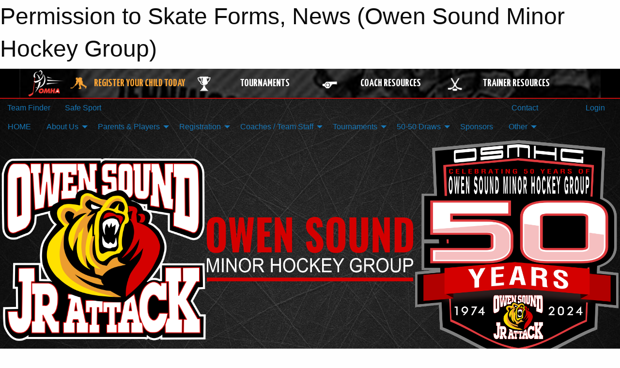

--- FILE ---
content_type: text/html; charset=utf-8
request_url: https://owensoundminorhockey.com/Articles/10076/Permission_to_Skate_Forms/
body_size: 13335
content:


<!DOCTYPE html>

<html class="no-js" lang="en">
<head><meta charset="utf-8" /><meta http-equiv="x-ua-compatible" content="ie=edge" /><meta name="viewport" content="width=device-width, initial-scale=1.0" /><link rel="preconnect" href="https://cdnjs.cloudflare.com" /><link rel="dns-prefetch" href="https://cdnjs.cloudflare.com" /><link rel="preconnect" href="https://fonts.gstatic.com" /><link rel="dns-prefetch" href="https://fonts.gstatic.com" /><title>
	News > Permission to Skate Forms (Owen Sound Minor Hockey Group)
</title><link rel="stylesheet" href="https://fonts.googleapis.com/css2?family=Oswald&amp;family=Roboto&amp;family=Passion+One:wght@700&amp;display=swap" />

    <!-- Compressed CSS -->
    <link rel="stylesheet" href="https://cdnjs.cloudflare.com/ajax/libs/foundation/6.7.5/css/foundation.min.css" /><link rel="stylesheet" href="https://cdnjs.cloudflare.com/ajax/libs/motion-ui/2.0.3/motion-ui.css" />

    <!--load all styles -->
    
  <meta name="keywords" content="Minor,Hockey,Ice,Attack,Owen,Sound,OMHA,OWHA,House,League,Travel,Rep,Novice,Atom,PeeWee,Bantam,Midget,Juvenile" /><meta name="description" content="This is the official home for Owen Sound Minor Hockey." />
    <meta property="og:title" content="Permission to Skate Forms" />
    <meta property="og:type" content="article" />
    <meta property="og:site_name" content="owensoundminorhockey.com" />
    <meta property="og:image" content="https://owensoundminorhockey.com/public/images/common/2012-JrAttack-Small.jpg" />
    <meta property="og:image:width" content="300" />
    <meta property="og:image:height" content="300" />
    <meta property="og:description" content="Owen Sound Minor Hockey will be following a new process to issue permission to skate forms for AAA tryouts. 

In order to request a PTS form, please follow the link below for detailed ..." />
    <meta property="og:url" content="https://owensoundminorhockey.com/Articles/10076/Permission_to_Skate_Forms/" />




<link rel="stylesheet" href="/assets/responsive/css/networks/omha.min.css">
<link href='//fonts.googleapis.com/css?family=Yanone+Kaffeesatz:700|Open+Sans:800italic' rel='stylesheet' type='text/css'>

<style type="text/css" media="print">
    #omha_banner {
        display: none;
    }
</style>

<style type="text/css">
 body { --D-color-rgb-primary: 17,17,17; --D-color-rgb-secondary: 196,3,0; --D-color-rgb-link: 17,17,17; --D-color-rgb-link-hover: 196,3,0; --D-color-rgb-content-link: 17,17,17; --D-color-rgb-content-link-hover: 196,3,0 }  body { --D-fonts-main: 'Roboto', sans-serif }  body { --D-fonts-headings: 'Oswald', sans-serif }  body { --D-fonts-bold: 'Passion One', cursive }  body { --D-wrapper-max-width: 1200px }  .sitecontainer { background-color: rgba(196,3,0,0.9) }  .sitecontainer { background-attachment: fixed; background-image: url('/domains/owensoundminorhockey.com/bg_page_new.jpg'); background-position: center top; background-repeat: no-repeat; background-size: cover }  .sitecontainer main .wrapper { background-color: rgba(255,255,255,1); }  .bottom-drawer .content { background-color: rgba(255,255,255,1); } @media screen and (max-width: 39.9375em) { #wid7 .row-masthead { background-color: rgba(0,0,0,1.0) } } .cMain_ctl17-row-masthead .row-masthead { --color-rgb-site-text: 0,0,0; --color-rgb-site-bg: 255,255,255; --opacity-bg-site-text: ; }
</style>
<link href="/Domains/owensoundminorhockey.com/favicon.ico" rel="shortcut icon" /><link href="/assets/responsive/css/public.min.css?v=2025.07.27" type="text/css" rel="stylesheet" media="screen" /><link href="/Utils/Styles.aspx?Mode=Responsive&amp;Version=2025.09.26.12.15.44" type="text/css" rel="stylesheet" media="screen" /><script>var clicky_site_ids = clicky_site_ids || []; clicky_site_ids.push(66358363); var clicky_custom = {};</script>
<script async src="//static.getclicky.com/js"></script>
<script async src="//static.getclicky.com/inc/javascript/video/youtube.js"></script>
</head>
<body>
    
    
  <h1 class="hidden">Permission to Skate Forms, News (Owen Sound Minor Hockey Group)</h1>

    <form method="post" action="/Articles/10076/Permission_to_Skate_Forms/" id="frmMain">
<div class="aspNetHidden">
<input type="hidden" name="tlrk_ssm_TSSM" id="tlrk_ssm_TSSM" value="" />
<input type="hidden" name="tlrk_sm_TSM" id="tlrk_sm_TSM" value="" />
<input type="hidden" name="__EVENTTARGET" id="__EVENTTARGET" value="" />
<input type="hidden" name="__EVENTARGUMENT" id="__EVENTARGUMENT" value="" />
<input type="hidden" name="__VIEWSTATE" id="__VIEWSTATE" value="Kl0GOI9k1TzVBAxh7cGdAfSNDyA2PuKRUvOCC/irmzHb30zxEhl+NJmo/jY3GqaSX2jgZKEGTyXKsc90efeoV09ssr7/Krb1m3/bgqNRYy88qeY/ekf+Qivw4/ucpupoR9KCEMQWaOPRIiRxKp9xkCxGFeDkyJyDqyEpvnJVVpUoWD6hf/dAofUVNdnwXl7z9kZPWWI7RtOECxehej0Cf8/YMCYqEc4ABpHkQ/eyYPAlO6JSc8cKcqV1aE32hMXi3VBA5wqN4nIKRTqe+QdbQPec1DGjd6IyIAhkfcyOIy0LOmyCK1Lw5vRNxoL04AisXPJIQLUx6LjZUOKHYxbwhxHeJbWiePzk/+/rSaZoKm3wP/YOm8eWiEyOzOeFXLJe/SUFQuP25UyAF+gAzNWV1zAc3Zp1UyjnJ59Ob+keCo5mBUsKnXl0nc1tIZG9uk2++ID6EoGmK+mJZ4qOD+badhDEs4wERqZ9k2KVjl0wihcvZG87lyIWMil5OtsE6xD67TBjteSeMGJbmD8sSdqcNuf8qmua8nXCz93lT7smhgco+QpMBwiwduhrhw1hGQlw" />
</div>

<script type="text/javascript">
//<![CDATA[
var theForm = document.forms['frmMain'];
if (!theForm) {
    theForm = document.frmMain;
}
function __doPostBack(eventTarget, eventArgument) {
    if (!theForm.onsubmit || (theForm.onsubmit() != false)) {
        theForm.__EVENTTARGET.value = eventTarget;
        theForm.__EVENTARGUMENT.value = eventArgument;
        theForm.submit();
    }
}
//]]>
</script>


<script src="/WebResource.axd?d=pynGkmcFUV13He1Qd6_TZHe7muXyi7iASkL529Chz_jLMEnA_LdKBlW8VNzI4QoMQhfgpe-wS7XMSDq1e0ZU9g2&amp;t=638901397900000000" type="text/javascript"></script>


<script src="https://ajax.aspnetcdn.com/ajax/4.5.2/1/MicrosoftAjax.js" type="text/javascript"></script>
<script src="https://ajax.aspnetcdn.com/ajax/4.5.2/1/MicrosoftAjaxWebForms.js" type="text/javascript"></script>
<script src="/assets/core/js/web/web.min.js?v=2025.07.27" type="text/javascript"></script>
<script src="https://d2i2wahzwrm1n5.cloudfront.net/ajaxz/2025.2.609/Common/Core.js" type="text/javascript"></script>
<script src="https://d2i2wahzwrm1n5.cloudfront.net/ajaxz/2025.2.609/Ajax/Ajax.js" type="text/javascript"></script>
<div class="aspNetHidden">

	<input type="hidden" name="__VIEWSTATEGENERATOR" id="__VIEWSTATEGENERATOR" value="CA0B0334" />
	<input type="hidden" name="__EVENTVALIDATION" id="__EVENTVALIDATION" value="W3NwBBZ7s1zrOrnQhWUnwebelY8rWFvFCJOrejroIFWxkE3SvpUQKVm1sILBAmYkrfDBnqddgiVd/EAkuosWhoR76wR1WrPydtuAHIk/GUkRwwVHRUTFi8AJQGtWOJbQ" />
</div>
        <script type="text/javascript">
//<![CDATA[
Sys.WebForms.PageRequestManager._initialize('ctl00$tlrk_sm', 'frmMain', ['tctl00$tlrk_ramSU','tlrk_ramSU'], [], [], 90, 'ctl00');
//]]>
</script>

        <!-- 2025.2.609.462 --><div id="tlrk_ramSU">
	<span id="tlrk_ram" style="display:none;"></span>
</div>
        




<div id="omha_banner" style="position:relative; z-index: 1000;">
    <div class="grid-container">
        <div class="grid-x align-middle">
            <div class="cell shrink">
                <a href="http://www.omha.net/" target="_blank" title="Link to OMHA Website" rel="noopener">
                    <img src="//mbswcdn.com/img/omha/network_omha_logo.png" class="omha-logo" alt="OMHA Logo" />
                </a>
            </div>
            <div class="cell auto text-center hide-for-large">
                <button class="dropdown button hollow secondary" style="margin: 0;" type="button" data-open="omha_network_modal">OMHA Digital Network</button>
            </div>
            <div class="cell auto show-for-large">
                <div class="grid-x align-middle align-justify omha-links">
                    <div class="cell auto omha-hover omha-link text-center"><a class="" href="/Register/" target="" rel="noopener" title="Register Your Child Today"><div class="grid-x align-middle"><div class="cell shrink icon"><img src="https://omhaoffice.com/public/images/common/pages/NetworkBanner/hockey_player_yellow.png" alt="Icon for Register Your Child Today" /></div><div class="cell auto text-center"><span style="color: #F9A435;">Register Your Child Today</span></div></div></a></div><div class="cell auto omha-hover omha-link text-center"><a class="" href="https://www.omha.net/findatournament?utm_source=OMHA_Network&utm_medium=rss&utm_campaign=Tournaments" target="_blank" rel="noopener" title="Tournaments"><div class="grid-x align-middle"><div class="cell shrink icon"><img src="https://omhaoffice.com/public/images/common/pages/NetworkBanner/network_tournaments.png" alt="Icon for Tournaments" /></div><div class="cell auto text-center">Tournaments</div></div></a></div><div class="cell auto omha-hover omha-link text-center"><a class="" href="https://www.omha.net/coach?utm_source=OMHA_Network&utm_medium=rss&utm_campaign=Coaches" target="_blank" rel="noopener" title="Coach Resources"><div class="grid-x align-middle"><div class="cell shrink icon"><img src="https://omhaoffice.com/public/images/common/pages/NetworkBanner/network_coach_resources.png" alt="Icon for Coach Resources" /></div><div class="cell auto text-center">Coach Resources</div></div></a></div><div class="cell auto omha-hover omha-link text-center"><a class="" href="https://www.omha.net/trainer?utm_source=OMHA_Network&utm_medium=rss&utm_campaign=Trainers" target="_blank" rel="noopener" title="Trainer Resources"><div class="grid-x align-middle"><div class="cell shrink icon"><img src="https://omhaoffice.com/public/images/common/pages/NetworkBanner/network_clinics.png" alt="Icon for Trainer Resources" /></div><div class="cell auto text-center">Trainer Resources</div></div></a></div>
                </div>
            </div>
            <div class="cell shrink">
                <div class="grid-x small-up-4 large-up-2 text-center social-icons">
                    <div class="cell shrink"><a href="https://www.facebook.com/OntarioMinorHockey" target="_blank" rel="noopener"><i class="fab fa-facebook-square" title="OMHA Facebook Page"></i></a></div>
                    <div class="cell shrink"><a href="https://x.com/HometownHockey" target="_blank" rel="noopener"><i class="fab fa-square-x-twitter" title="OMHA X Account"></i></a></div>
                    <div class="cell shrink"><a href="https://www.youtube.com/user/OntarioMinorHockey" target="_blank" rel="noopener"><i class="fab fa-youtube-square" title="OMHA YouTube Channel"></i></a></div>
                    <div class="cell shrink"><a href="https://instagram.com/ontariominorhockey" target="_blank" rel="noopener"><i class="fab fa-instagram-square" title="OMHA Instagram Page"></i></a></div>
                </div>
            </div>
        </div>
    </div>
    <div class="large reveal" id="omha_network_modal" data-reveal data-v-offset="0">
        <h3 class="h3">
            <img src="//mbswcdn.com/img/omha/network_omha_logo.png" class="omha-logo" alt="OMHA Logo" />
            OMHA Digital Network
        </h3>
        <div class="stacked-for-small button-group hollow secondary expanded"><a class=" button modal-link" href="/Register/" target="" rel="noopener" title="Register Your Child Today"><img src="https://omhaoffice.com/public/images/common/pages/NetworkBanner/hockey_player_yellow.png" alt="Icon for Register Your Child Today" /><span style="color: #F9A435;">Register Your Child Today</span></a><a class=" button modal-link" href="https://www.omha.net/findatournament?utm_source=OMHA_Network&utm_medium=rss&utm_campaign=Tournaments" target="_blank" rel="noopener" title="Tournaments"><img src="https://omhaoffice.com/public/images/common/pages/NetworkBanner/network_tournaments.png" alt="Icon for Tournaments" />Tournaments</a><a class=" button modal-link" href="https://www.omha.net/coach?utm_source=OMHA_Network&utm_medium=rss&utm_campaign=Coaches" target="_blank" rel="noopener" title="Coach Resources"><img src="https://omhaoffice.com/public/images/common/pages/NetworkBanner/network_coach_resources.png" alt="Icon for Coach Resources" />Coach Resources</a><a class=" button modal-link" href="https://www.omha.net/trainer?utm_source=OMHA_Network&utm_medium=rss&utm_campaign=Trainers" target="_blank" rel="noopener" title="Trainer Resources"><img src="https://omhaoffice.com/public/images/common/pages/NetworkBanner/network_clinics.png" alt="Icon for Trainer Resources" />Trainer Resources</a></div>
        <button class="close-button" data-close aria-label="Close modal" type="button">
            <span aria-hidden="true">&times;</span>
        </button>
    </div>
</div>





        
  <div class="sitecontainer"><div id="row4" class="row-outer  not-editable"><div class="row-inner"><div id="wid5"><div class="outer-top-bar"><div class="wrapper row-top-bar"><div class="grid-x grid-padding-x align-middle"><div class="cell shrink show-for-small-only"><div class="cell small-6" data-responsive-toggle="top_bar_links" data-hide-for="medium"><button title="Toggle Top Bar Links" class="menu-icon" type="button" data-toggle></button></div></div><div class="cell shrink"><a href="/Seasons/Current/">Team Finder</a></div><div class="cell shrink"><a href="/SafeSport/">Safe Sport</a></div><div class="cell shrink"><div class="grid-x grid-margin-x"><div class="cell auto"><a href="https://www.facebook.com/pages/Owen-Sound-Minor-Hockey-Group/109668546601" target="_blank" rel="noopener"><i class="fab fa-facebook" title="Facebook"></i></a></div><div class="cell auto"><a href="https://x.com/OSJrAttack" target="_blank" rel="noopener"><i class="fab fa-x-twitter" title="Twitter"></i></a></div><div class="cell auto"><a href="https://www.instagram.com/osjrattack/" target="_blank" rel="noopener"><i class="fab fa-instagram" title="Instagram"></i></a></div></div></div><div class="cell auto show-for-medium"><ul class="menu align-right"><li><a href="/Contact/"><i class="fas fa-address-book" title="Contacts"></i>&nbsp;Contact</a></li><li><a href="/Search/"><i class="fas fa-search" title="Search"></i><span class="hide-for-medium">&nbsp;Search</span></a></li></ul></div><div class="cell auto medium-shrink text-right"><ul class="dropdown menu align-right" data-dropdown-menu><li><a href="/Account/Login/?ReturnUrl=%2fArticles%2f10076%2fPermission_to_Skate_Forms%2f" rel="nofollow"><i class="fas fa-sign-in-alt"></i>&nbsp;Login</a></li></ul></div></div><div id="top_bar_links" class="hide-for-medium" style="display:none;"><ul class="vertical menu"><li><a href="/Contact/"><i class="fas fa-address-book" title="Contacts"></i>&nbsp;Contact</a></li><li><a href="/Search/"><i class="fas fa-search" title="Search"></i><span class="hide-for-medium">&nbsp;Search</span></a></li></ul></div></div></div>
</div></div></div><header id="header" class="hide-for-print"><div id="row10" class="row-outer  not-editable"><div class="row-inner wrapper"><div id="wid11">
</div></div></div><div id="row6" class="row-outer  not-editable"><div class="row-inner wrapper"><div id="wid8">
        <div class="cMain_ctl14-row-menu row-menu org-menu">
            
            <div class="grid-x align-middle">
                
                <nav class="cell auto">
                    <div class="title-bar" data-responsive-toggle="cMain_ctl14_menu" data-hide-for="large">
                        <div class="title-bar-left">
                            
                            <ul class="horizontal menu">
                                
                                <li><a href="/">HOME</a></li>
                                
                                <li><a href="/Seasons/Current/">Team Finder</a></li>
                                
                            </ul>
                            
                        </div>
                        <div class="title-bar-right">
                            <div class="title-bar-title" data-toggle="cMain_ctl14_menu">Organization Menu&nbsp;<i class="fas fa-bars"></i></div>
                        </div>
                    </div>
                    <ul id="cMain_ctl14_menu" style="display: none;" class="vertical large-horizontal menu " data-responsive-menu="drilldown large-dropdown" data-back-button='<li class="js-drilldown-back"><a class="sh-menu-back"></a></li>'>
                        <li class="hover-nonfunction"><a href="/">HOME</a></li><li class="hover-nonfunction"><a>About Us</a><ul class="menu vertical nested"><li class="hover-nonfunction"><a>Our Program</a><ul class="menu vertical nested"><li class="hover-nonfunction"><a href="/Pages/13569/PROGRAMMING/">PROGRAMMING</a></li><li class="hover-nonfunction"><a href="/Pages/13682/CUB_ACADEMY_DEVELOPMENT/">CUB ACADEMY DEVELOPMENT</a></li><li class="hover-nonfunction"><a href="/Pages/13283/2025-26_W_O_A_A_Rep_FAQ_s/">2025-26 W.O.A.A Rep FAQ&#39;s</a></li></ul></li><li class="hover-nonfunction"><a href="/Staff/1021/">Executive &amp; Staff</a></li><li class="hover-nonfunction"><a href="/Contact/1022/">Contact Information</a></li><li class="hover-nonfunction"><a href="/Coaches/2376/">Coaches Contact Information</a></li><li class="hover-nonfunction"><a href="/Libraries/9663/Policies_Procedures/">Policies &amp; Procedures</a></li><li class="hover-nonfunction"><a href="/Pages/13577/EXECUTIVE_MEETING_MINUTES/">EXECUTIVE MEETING MINUTES</a></li><li class="hover-nonfunction"><a href="/Pages/9826/Website_Request/">Website Request</a></li></ul></li><li class="hover-nonfunction"><a>Parents &amp; Players</a><ul class="menu vertical nested"><li class="hover-nonfunction"><a href="/Pages/10503/Rowan_s_LAW/">Rowan&#39;s LAW</a></li><li class="hover-nonfunction"><a href="/Pages/10899/AGE_REFERENCE_CHART/">AGE REFERENCE CHART</a></li><li class="hover-nonfunction"><a href="http://www.omha.net/page/show/885511-code-of-conduct" target="_blank" rel="noopener"><i class="fa fa-external-link-alt"></i>OMHA Code of Conduct</a></li><li class="hover-nonfunction"><a href="/Forms/2590/Incident_Resolution_Form/"><i class="fab fa-wpforms"></i>Incident Resolution Form</a></li><li class="hover-nonfunction"><a href="/Pages/9207/Midget_Scholarship_Application/">Midget Scholarship Application</a></li><li class="hover-nonfunction"><a href="/Pages/12086/Award_Winners/">Award Winners</a></li><li class="hover-nonfunction"><a href="/Pages/9127/Weather_Conditions/">Weather Conditions</a></li></ul></li><li class="hover-nonfunction"><a>Registration</a><ul class="menu vertical nested"><li class="hover-nonfunction"><a href="/Pages/13574/PLAYER_REGISTRATION_-_START_HERE_/">PLAYER REGISTRATION - START HERE!</a></li><li class="hover-nonfunction"><a href="/Pages/13621/U21_HOUSE_LEAGUE_REGISTRATION/">U21 HOUSE LEAGUE REGISTRATION</a></li><li class="hover-nonfunction"><a href="/Pages/13575/REGISTRATION_GUIDE/">REGISTRATION GUIDE</a></li><li class="hover-nonfunction"><a href="/Pages/10899/Age_Reference_Chart/">AGE REFERENCE CHART</a></li><li class="hover-nonfunction"><a href="/Pages/6435/Financial_Assistance/">Financial Assistance</a></li><li class="hover-nonfunction"><a href="/Pages/13569/PROGRAMMING/">OUR PROGRAM</a></li><li class="hover-nonfunction"><a href="/Pages/12112/Learn_to_Play/">Learn to Play</a></li><li class="hover-nonfunction"><a href="/Pages/5374/EQUIPMENT_LIST/">EQUIPMENT LIST</a></li><li class="hover-nonfunction"><a href="/Pages/6294/RESPECT_IN_SPORT/">RESPECT IN SPORT</a></li><li class="hover-nonfunction"><a href="/Pages/13617/KEEPERS_CREASE_REGISTRATION/">KEEPERS CREASE REGISTRATION</a></li></ul></li><li class="hover-nonfunction"><a>Coaches / Team Staff</a><ul class="menu vertical nested"><li class="hover-nonfunction"><a href="/Pages/12866/Volunteer_Checklist/">Volunteer Checklist</a></li><li class="hover-nonfunction"><a href="https://gamesheet.app/associations" target="_blank" rel="noopener"><i class="fa fa-external-link-alt"></i>Gamesheet Dashboard</a></li><li class="hover-nonfunction"><a href="/Coaches/2376/">Current Coaches</a></li><li class="hover-nonfunction"><a>Team Staff</a><ul class="menu vertical nested"><li class="hover-nonfunction"><a>Coach</a><ul class="menu vertical nested"><li class="hover-nonfunction"><a href="/Pages/13614/Eligibility/">Eligibility</a></li><li class="hover-nonfunction"><a href="/Public/Documents/Coaches/OSMHG_LL_COACH_EXPECTATIONS.pdf" target="_blank" rel="noopener"><i class="fa fa-file-pdf"></i>Coach - Forms and Docs</a></li><li class="hover-nonfunction"><a href="/Pages/13570/COACH_RESPONSIBILITIES/">COACH RESPONSIBILITIES</a></li><li class="hover-nonfunction"><a href="/Pages/10030/Coach_Certification_Info/">Coach Certification Info</a></li><li class="hover-nonfunction"><a href="/Pages/2327/Coach_Learning_Development/">Coach Learning/Development</a></li></ul></li><li class="hover-nonfunction"><a>Manager</a><ul class="menu vertical nested"><li class="hover-nonfunction"><a href="/Pages/13614/Eligibility/">Eligibility</a></li><li class="hover-nonfunction"><a href="/Libraries/8217/Managers/">Manager Forms and Docs</a></li><li class="hover-nonfunction"><a href="/Forms/8896/Jr_Attack_Logo_Usage_Request_Form/"><i class="fab fa-wpforms"></i>ATTACK LOGO USAGE REQUEST FORM</a></li><li class="hover-nonfunction"><a href="/Forms/2565/Team_Fundraising_Event_Request_Form/"><i class="fab fa-wpforms"></i>Fundraising Event Request</a></li><li class="hover-nonfunction"><a href="/Forms/2496/Owen_Sound_Minor_Hockey_Local_League_Travel_Permit/"><i class="fab fa-wpforms"></i>Local League Travel Permit</a></li><li class="hover-nonfunction"><a href="/Forms/4640/Owen_Sound_Minor_Hockey_Rep_Exhibition_Travel_Permit/"><i class="fab fa-wpforms"></i>Rep Team Exhibition Travel Permit Request</a></li><li class="hover-nonfunction"><a href="/Forms/3831/Owen_Sound_Minor_Hockey_Rep_Tournament_Travel_Permit/"><i class="fab fa-wpforms"></i>Rep Tournament Travel Permit Request</a></li></ul></li><li class="hover-nonfunction"><a>Trainer</a><ul class="menu vertical nested"><li class="hover-nonfunction"><a href="/Pages/13614/Eligibility/">Eligibility</a></li><li class="hover-nonfunction"><a href="/Libraries/8216/Trainers/">Trainer Forms and Docs</a></li><li class="hover-nonfunction"><a href="/Pages/13675/TRAINER_RESOURCES/">TRAINER RESOURCES</a></li><li class="hover-nonfunction"><a href="/Libraries/8249/Concusions/">Concussion</a></li></ul></li><li class="hover-nonfunction"><a href="/Forms/7270/2025-26_Team_Tournament_Advance_Request/"><i class="fab fa-wpforms"></i>Tournament Advance Application</a></li><li class="hover-nonfunction"><a href="/Forms/5336/Game_Reporting/"><i class="fab fa-wpforms"></i>Media Game Reporting</a></li><li class="hover-nonfunction"><a href="/Forms/2762/Expense_Reimbursement_Form/"><i class="fab fa-wpforms"></i>Expense Reimbursemnt</a></li></ul></li></ul></li><li class="hover-nonfunction"><a>Tournaments</a><ul class="menu vertical nested"><li class="hover-nonfunction"><a href="/Pages/5376/2025_2026_Tournaments/">2025/ 2026 Tournaments</a></li><li class="hover-nonfunction"><a href="/Pages/4430/Hotels/">Hotels</a></li></ul></li><li class="hover-nonfunction"><a>50-50 Draws</a><ul class="menu vertical nested"><li class="hover-nonfunction"><a href="/Pages/13658/2025-26_Draw_Results/">2025-26 Draw Results</a></li></ul></li><li class="hover-nonfunction"><a href="/Sponsors/">Sponsors</a></li><li class="hover-nonfunction"><a>Other</a><ul class="menu vertical nested"><li class="hover-nonfunction"><a href="/Pages/13726/Payment_Request_Reimbursement/">Payment Request / Reimbursement</a></li><li class="hover-nonfunction"><a>Ice&amp;Refs</a><ul class="menu vertical nested"><li class="hover-nonfunction"><a href="/Pages/9163/2022-23_Referee_Rates/">2022-23 Referee Rates</a></li><li class="hover-nonfunction"><a href="https://owensoundminorhockey.com/Reports/Assignable">Referee Assignable Games Export</a></li><li class="hover-nonfunction"><a href="https://owensoundminorhockey.com/Reports/VenueStaff">Rink Staff report</a></li><li class="hover-nonfunction"><a href="/Availabilities/5517/">Unused Ice Slots</a></li></ul></li><li class="hover-nonfunction"><a>Special Programs</a><ul class="menu vertical nested"><li class="hover-nonfunction"><a>First Shift</a><ul class="menu vertical nested"><li class="hover-nonfunction"><a href="/Pages/9731/First_Shift/">First Shift</a></li><li class="hover-nonfunction"><a href="/Pages/9732/2018-19_First_Shift/">2018-19 First Shift</a></li><li class="hover-nonfunction"><a href="/Pages/9210/2017-18_First_Shift/">2017-18 First Shift</a></li></ul></li><li class="hover-nonfunction"><a>&quot;Ice Magic&quot;</a><ul class="menu vertical nested"><li class="hover-nonfunction"><a href="/Pages/3614/The_Ice_Magic_Program/">&quot;Ice Magic&quot;</a></li><li class="hover-nonfunction"><a href="/Pages/3614/Ice_Magic_History/">Ice Magic History</a></li><li class="hover-nonfunction"><a href="/Galleries/3647/2011-IceMagic-Western/"><i class="fa fa-images"></i>2011-IceMagic - West</a></li><li class="hover-nonfunction"><a href="/Galleries/2862/Holiday_Ice_Magic/"><i class="fa fa-images"></i>Holiday Ice Magic</a></li><li class="hover-nonfunction"><a href="/Galleries/2772/2010_Ice_Magic/"><i class="fa fa-images"></i>2010 Pictures</a></li><li class="hover-nonfunction"><a href="http://www.sickshot.ca" target="_blank" rel="noopener"><i class="fa fa-external-link-alt"></i>Sick Shot Tournament</a></li><li class="hover-nonfunction"><a href="/Galleries/3757/2011_Santa_Claus_Parade/"><i class="fa fa-images"></i>2011 Santa Claus Parade</a></li><li class="hover-nonfunction"><a href="/Galleries/4938/2012_13_Ice_Magic/"><i class="fa fa-images"></i>2012/13 Ice Magic</a></li></ul></li></ul></li></ul></li>
                    </ul>
                </nav>
            </div>
            
        </div>
        </div><div id="wid7"><div class="cMain_ctl17-row-masthead row-masthead"><div class="grid-x align-middle text-center"><div class="cell small-4"><a href="/"><img class="contained-image" src="/domains/owensoundminorhockey.com/FINAL_JRATTACK_LOGO_-REDRAW_sm.png" alt="Main Logo" /></a></div><div class="cell small-4"><img class="contained-image" src="/domains/owensoundminorhockey.com/bg_header_new5.png" alt="Banner Image" /></div><div class="cell small-4"><img class="contained-image secondary" src="/domains/owensoundminorhockey.com/OFFICIAL-JRATTACK_50th_BADGE_FINAL.png" alt="Secondary Logo" /></div></div></div>
</div><div id="wid9"></div></div></div><div id="row12" class="row-outer  not-editable"><div class="row-inner wrapper"><div id="wid13">
<div class="cMain_ctl25-row-breadcrumb row-breadcrumb">
    <div class="grid-x"><div class="cell auto"><nav aria-label="You are here:" role="navigation"><ul class="breadcrumbs"><li><a href="/" title="Main Home Page">Home</a></li><li><a href="/Articles/" title="List of News">News</a></li><li>Permission to Skate Forms</li></ul></nav></div><div class="cell shrink"><ul class="breadcrumbs"><li><a href="/Sitemap/" title="Go to the sitemap page for this website"><i class="fas fa-sitemap"></i><span class="show-for-large">&nbsp;Sitemap</span></a></li></ul></div></div>
</div>
</div></div></div></header><main id="main"><div class="wrapper"><div id="row17" class="row-outer"><div class="row-inner"><div id="wid18"></div></div></div><div id="row21" class="row-outer"><div class="row-inner"><div id="wid22"></div></div></div><div id="row1" class="row-outer"><div class="row-inner"><div class="grid-x grid-padding-x"><div id="row1col2" class="cell small-12 medium-12 large-12 "><div id="wid3">
<div class="cMain_ctl44-outer widget">
    <div class="grid-x grid-padding-x"><div class="cell large-8"><div class="heading-4-wrapper"><div class="heading-4"><span class="pre"></span><span class="text">News Article</span><span class="suf"></span></div></div><div class="article-full content-block"><div class="article-image" style="background-image: url('/public/images/common/2012-JrAttack-Small.jpg')"><div><img src="/public/images/common/2012-JrAttack-Small.jpg" alt="News Article Image" /></div></div><div class="article-contents"><div class="article-context">Mar 27, 2019 | Rick Papke | 2494 views</div><div class="article-title">Permission to Skate Forms</div><div class="social-sharing button-group"><a class="button bg-twitter" href="https://twitter.com/share?text=Permission+to+Skate+Forms&amp;url=https://owensoundminorhockey.com/Articles/10076/Permission_to_Skate_Forms/" target="_blank" aria-label="Share story on Twitter"><i class="fab fa-x-twitter"></i></a><a class="button bg-facebook" href="https://www.facebook.com/sharer.php?u=https://owensoundminorhockey.com/Articles/10076/Permission_to_Skate_Forms/&amp;p[title]=Permission+to+Skate+Forms" target="_blank" aria-label="Share story on Facebook"><i class="fab fa-facebook"></i></a><a class="button bg-email" href="/cdn-cgi/l/email-protection#16297479726f2b7e626266652c39397961737865796378727b7f7879647e79757d736f3875797b395764627f757a7365392726262120394673647b7f65657f797849627949457d776273495079647b6539" target="_blank" aria-label="Email story"><i class="fa fa-envelope"></i></a><a class="button bg-pinterest" href="https://pinterest.com/pin/create/button/?url=https://owensoundminorhockey.com/Articles/10076/Permission_to_Skate_Forms/&amp;media=https://owensoundminorhockey.com/public/images/common/2012-JrAttack-Small.jpg&amp;description=Permission+to+Skate+Forms" target="_blank" aria-label="Pin story on Pinterest"><i class="fab fa-pinterest"></i></a><a class="button bg-linkedin" href="https://www.linkedin.com/sharing/share-offsite/?url=https://owensoundminorhockey.com/Articles/10076/Permission_to_Skate_Forms/" target="_blank" aria-label="Share story on LinkedIn"><i class="fab fa-linkedin"></i></a></div><div class="article-details">Owen Sound Minor Hockey will be following a new process to issue permission to skate forms for AAA tryouts.&nbsp; <br />
<br />
In order to request a PTS form, please follow the link below for detailed instructions<br />
[<a href="https://owensoundminorhockey.com/Pages/10077/Permission_to_Skate_Requests/" target="_blank"><em><span style="text-decoration: underline; color: #0070c0;">AAA Permission to Skate</span></em></a>]<br /><br /></div></div></div><div class="spacer2x"></div></div><div class="cell large-4"><div class="heading-4-wrapper"><div class="heading-4"><span class="pre"></span><span class="text">Other News</span><span class="suf"></span></div></div><div class="carousel-row-wrapper"><div class="grid-x small-up-1 medium-up-2 large-up-1 carousel-row news always-show grid-list"><div class="carousel-item cell"><div class="content" style="background-image: url('/public/images/common/articles/2025-26 ARTICLES/HOLIDAY_GOALIE_CAMP.png');"><div class="outer"><div class="inner grid-y" style="background-image: url('/public/images/common/articles/2025-26 ARTICLES/HOLIDAY_GOALIE_CAMP.png');"><div class="cell auto"><div class="submitted-date">Dec 19, 2025</div></div><div class="cell shrink overlay"><div class="synopsis"><div class="title font-heading"><a href="/Articles/13808/Holiday_Goalie_Development_Camp_-_Open_Registation/" title="read more of this item" rel="nofollow">Holiday Goalie Development Camp - Open Registation</a></div></div></div></div></div></div></div><div class="carousel-item cell"><div class="content" style="background-image: url('/public/images/common/pages/TOURNAMENTS/2025_JAMBOREE.png');"><div class="outer"><div class="inner grid-y" style="background-image: url('/public/images/common/pages/TOURNAMENTS/2025_JAMBOREE.png');"><div class="cell auto"><div class="submitted-date">Dec 12, 2025</div></div><div class="cell shrink overlay"><div class="synopsis"><div class="title font-heading"><a href="/Articles/13807/Welcome_to_the_2025_Owen_Sound_Jr_Attack_Jamboree_/" title="read more of this item" rel="nofollow">Welcome to the 2025 Owen Sound Jr. Attack Jamboree!</a></div></div></div></div></div></div></div><div class="carousel-item cell"><div class="content" style="background-image: url('/public/images/common/pages/TOURNAMENTS/2025_JAMBOREE.png');"><div class="outer"><div class="inner grid-y" style="background-image: url('/public/images/common/pages/TOURNAMENTS/2025_JAMBOREE.png');"><div class="cell auto"><div class="submitted-date">Nov 26, 2025</div></div><div class="cell shrink overlay"><div class="synopsis"><div class="title font-heading"><a href="/Articles/13730/Get_Excited_–_The_2025_Owen_Sound_Jr_Attack_Jamboree_is_Almost_Here_/" title="read more of this item" rel="nofollow">Get Excited – The 2025 Owen Sound Jr. Attack Jamboree is Almost Here!</a></div></div></div></div></div></div></div><div class="carousel-item cell"><div class="content" style="background-image: url('/public/images/common/pages/WEBPAGE_IMAGES/CUB_ACADEMY_FINAL.png');"><div class="outer"><div class="inner grid-y" style="background-image: url('/public/images/common/pages/WEBPAGE_IMAGES/CUB_ACADEMY_FINAL.png');"><div class="cell auto"><div class="submitted-date">Oct 19, 2025</div></div><div class="cell shrink overlay"><div class="synopsis"><div class="title font-heading"><a href="/Articles/13685/Cub_Academy_Registration_Now_Open_/" title="read more of this item" rel="nofollow">Cub Academy Registration Now Open!</a></div></div></div></div></div></div></div><div class="carousel-item cell"><div class="content" style="background-image: url('/public/images/common/articles/2024-25 ARTICLE IMAGES/my_first_1.png');"><div class="outer"><div class="inner grid-y" style="background-image: url('/public/images/common/articles/2024-25 ARTICLE IMAGES/my_first_1.png');"><div class="cell auto"><div class="submitted-date">Oct 06, 2025</div></div><div class="cell shrink overlay"><div class="synopsis"><div class="title font-heading"><a href="/Articles/13672/U4_U5_“My_First_Jersey_Day”_–_Celebrating_Our_Youngest_Players/" title="read more of this item" rel="nofollow">U4/U5 “My First Jersey Day” – Celebrating Our Youngest Players</a></div></div></div></div></div></div></div></div></div></div></div><div class="spacer2x"></div><div class="heading-4-wrapper"><div class="heading-4"><span class="pre"></span><span class="text">Sponsors</span><span class="suf"></span></div></div><div class="grid-x linked-logos small-up-2 medium-up-3 large-up-4">
<div class="cell linked-logo hover-function text-center"><div class="relativebox"><div class="hover-overlay grid-y align-middle"><div class="cell link"><a class="button themed inverse" href="https://nicolinsurance.com/?utm_source=sponsors&utm_medium=web&utm_campaign=article-page" target="_blank" rel="noopener">Visit Website</a></div><div class="cell info"><a class="button themed inverse" data-open="ap-sponsorssponsor-12306-about-reveal"><i class="fa fa-info-circle fa-lg"></i> More Info</a></div></div><div class="content hover-function-links" style="background-image: url('/public/images/common/sponsors/NicolInsurance.jpeg');"><div class="outer"><div class="inner grid-y"><div class="cell auto"><img src="/public/images/common/sponsors/NicolInsurance.jpeg" alt="Nicol Insurance" /></div><div class="cell shrink overlay"><div class="name">Nicol Insurance</div></div></div></div></div></div></div><div class="reveal" id="ap-sponsorssponsor-12306-about-reveal" data-reveal><h5>Nicol Insurance</h5>Since 1950 we have been helping clients to identify their insurance needs and provide them with the best value in personal and commercial insurance.
At Nicol Insurance we believe in protecting what matters to you most — your family, your home, your business; your lifestyle. We are a professional organization dedicated to providing insurance solutions at competitive pricing. Our firm is registered as a licensed insurance broker with the Registered Insurance Brokers of Ontario (RIBO). We act in the capacity of intermediary between the consumer (the buyer of insurance) and the insurer (insurance company accepting the risk), and as a result, earn commissions and/or fees payable by the insurer for providing this service.<button class="close-button" data-close aria-label="Close modal" type="button"><span aria-hidden="true">&times;</span></button></div><div class="cell linked-logo hover-function text-center"><div class="relativebox"><div class="hover-overlay grid-y align-middle"><div class="cell link"><a class="button themed inverse" href="https://vandolderskb.com/?utm_source=sponsors&utm_medium=web&utm_campaign=article-page" target="_blank" rel="noopener">Visit Website</a></div><div class="cell info"><a class="button themed inverse" data-open="ap-sponsorssponsor-13307-about-reveal"><i class="fa fa-info-circle fa-lg"></i> More Info</a></div></div><div class="content hover-function-links" style="background-image: url('/public/images/common/sponsors/Vandolders_Kitchen_and_Bath_logo_tagline-RGB_HR.png');"><div class="outer"><div class="inner grid-y"><div class="cell auto"><img src="/public/images/common/sponsors/Vandolders_Kitchen_and_Bath_logo_tagline-RGB_HR.png" alt="Van Dolder’s Kitchen and Bath" /></div><div class="cell shrink overlay"><div class="name">Van Dolder’s Kitchen and Bath</div></div></div></div></div></div></div><div class="reveal" id="ap-sponsorssponsor-13307-about-reveal" data-reveal><h5>Van Dolder’s Kitchen and Bath</h5>Your perfect kitchen and bathroom are possible!
For over 50 years, Van Dolder’s Kitchen and Bath has been designing and creating beautiful kitchens and bathrooms for clients in Grey & Bruce Counties.  From our humble roots as a small showroom of kitchen and bathroom vanity displays in an Annan garage to today’s 5,000 sq. ft Owen Sound showroom, it’s been an exciting journey.<button class="close-button" data-close aria-label="Close modal" type="button"><span aria-hidden="true">&times;</span></button></div><div class="cell linked-logo hover-function text-center"><div class="relativebox"><div class="hover-overlay grid-y align-middle"><div class="cell link"><a class="button themed inverse" href="http://www.owensoundsubaru.com?utm_source=sponsors&utm_medium=web&utm_campaign=article-page" target="_blank" rel="noopener">Visit Website</a></div><div class="cell info"><a class="button themed inverse" data-open="ap-sponsorssponsor-1438-about-reveal"><i class="fa fa-info-circle fa-lg"></i> More Info</a></div></div><div class="content hover-function-links" style="background-image: url('/public/images/common/sponsors/Subaru.JPG');"><div class="outer"><div class="inner grid-y"><div class="cell auto"><img src="/public/images/common/sponsors/Subaru.JPG" alt="Owen Sound Subaru" /></div><div class="cell shrink overlay"><div class="name">Owen Sound Subaru</div></div></div></div></div></div></div><div class="reveal" id="ap-sponsorssponsor-1438-about-reveal" data-reveal><h5>Owen Sound Subaru</h5>Doug Cameron opened Owen Sound Subaru on November 1st, 1995. Doug was very impressed with the quality, capability, and reliability of Subaru vehicles and knew that they would be a perfect fit for the lifestyles of customers in the Grey Bruce areas. It took only three years for Doug to make the first expansion of his franchise and Subaru was moved into a new building in 1998. As the business continued to grow a third move was made in 2013 to the current home of Owen Sound Subaru.

Owen Sound Subaru has an excellent selection of new Subaru models in stock to suit all your driving needs. We also carry a great selection of pre-owned vehicles, including Subaru models and a mixture of other makes. Our service department is well stocked with genuine Subaru parts and accessories and our factory tr<button class="close-button" data-close aria-label="Close modal" type="button"><span aria-hidden="true">&times;</span></button></div><div class="cell linked-logo hover-function text-center"><div class="relativebox"><div class="hover-overlay grid-y align-middle"><div class="cell link"><a class="button themed inverse" href="https://www.canadiantire.ca/en/store-details/on/owen-sound-on-77.html?utm_source=sponsors&utm_medium=web&utm_campaign=article-page" target="_blank" rel="noopener">Visit Website</a></div><div class="cell info"><a class="button themed inverse" data-open="ap-sponsorssponsor-12705-about-reveal"><i class="fa fa-info-circle fa-lg"></i> More Info</a></div></div><div class="content hover-function-links" style="background-image: url('/public/images/common/sponsors/Canadian_Tire_2022.png');"><div class="outer"><div class="inner grid-y"><div class="cell auto"><img src="/public/images/common/sponsors/Canadian_Tire_2022.png" alt="Owen Sound Canadian Tire" /></div><div class="cell shrink overlay"><div class="name">Owen Sound Canadian Tire</div></div></div></div></div></div></div><div class="reveal" id="ap-sponsorssponsor-12705-about-reveal" data-reveal><h5>Owen Sound Canadian Tire</h5>As one of Canada’s most iconic and trusted companies, we proudly provide customers from coast-to-coast with innovative products and services. From winter snow to summer sun, We Are Here to Make Life in Canada Better.<button class="close-button" data-close aria-label="Close modal" type="button"><span aria-hidden="true">&times;</span></button></div><div class="cell linked-logo hover-function text-center"><div class="relativebox"><div class="hover-overlay grid-y align-middle"><div class="cell link"><a class="button themed inverse" href="https://www.connectrehab.com/?utm_source=sponsors&utm_medium=web&utm_campaign=article-page" target="_blank" rel="noopener">Visit Website</a></div><div class="cell info"><a class="button themed inverse" data-open="ap-sponsorssponsor-12307-about-reveal"><i class="fa fa-info-circle fa-lg"></i> More Info</a></div></div><div class="content hover-function-links" style="background-image: url('/public/images/common/sponsors/Connect.jpeg');"><div class="outer"><div class="inner grid-y"><div class="cell auto"><img src="/public/images/common/sponsors/Connect.jpeg" alt="Connect Rehabilitation|Yoga|Fitness" /></div><div class="cell shrink overlay"><div class="name">Connect Rehabilitation|Yoga|Fitness</div></div></div></div></div></div></div><div class="reveal" id="ap-sponsorssponsor-12307-about-reveal" data-reveal><h5>Connect Rehabilitation|Yoga|Fitness</h5>CONNECT opened in May 2019 out of a need for MORE. More 1-on-1 time with our patients, more time learning about you and your goals, and more focus on doing the things that we know will help you in the long term.
That meant creating a space that provided more than just the highest quality physiotherapy, chiropractic, and massage therapy services. It meant we needed a space where we could empower people to take active control of their health, and provide them with the specialized group fitness, yoga, and cycle classes that they needed to accomplish that.
CONNECT is an enigma in both the healthcare world and the fitness world. We don't fit nicely into either box, but we know that the way that we bring the two together is going to help change the way we think about and manage our own health.
<button class="close-button" data-close aria-label="Close modal" type="button"><span aria-hidden="true">&times;</span></button></div><div class="cell linked-logo hover-function text-center"><div class="relativebox"><div class="hover-overlay grid-y align-middle"><div class="cell link"><a class="button themed inverse" href="https://www.meridiancu.ca/branches/owen-sound?utm_source=sponsors&utm_medium=web&utm_campaign=article-page" target="_blank" rel="noopener">Visit Website</a></div><div class="cell info"><a class="button themed inverse" data-open="ap-sponsorssponsor-10021-about-reveal"><i class="fa fa-info-circle fa-lg"></i> More Info</a></div></div><div class="content hover-function-links" style="background-image: url('/public/images/common/sponsors/meridian.JPG');"><div class="outer"><div class="inner grid-y"><div class="cell auto"><img src="/public/images/common/sponsors/meridian.JPG" alt="Meridian" /></div><div class="cell shrink overlay"><div class="name">Meridian</div></div></div></div></div></div></div><div class="reveal" id="ap-sponsorssponsor-10021-about-reveal" data-reveal><h5>Meridian</h5>With more than 75 years of banking history, Meridian is Ontario’s largest credit union and the third largest in Canada, helping to grow the lives of more than 350,000 Members. Meridian delivers a full range of financial services online, by phone, by mobile and through a network of 92 branches across Ontario, and commercial banking services in 14 locations.<button class="close-button" data-close aria-label="Close modal" type="button"><span aria-hidden="true">&times;</span></button></div></div>

</div>
</div></div></div></div></div><div id="row19" class="row-outer"><div class="row-inner"><div id="wid20"></div></div></div></div></main><footer id="footer" class="hide-for-print"><div id="row14" class="row-outer  not-editable"><div class="row-inner wrapper"><div id="wid15">
    <div class="cMain_ctl58-row-footer row-footer">
        <div class="grid-x"><div class="cell medium-6"><div class="sportsheadz"><div class="grid-x"><div class="cell small-6 text-center sh-logo"><a href="/App/" rel="noopener" title="More information about the Sportsheadz App"><img src="https://mbswcdn.com/img/sportsheadz/go-mobile.png" alt="Sportsheadz Go Mobile!" /></a></div><div class="cell small-6"><h3>Get Mobile!</h3><p>Download our mobile app to stay up to date on all the latest scores, stats, and schedules</p><div class="app-store-links"><div class="cell"><a href="/App/" rel="noopener" title="More information about the Sportsheadz App"><img src="https://mbswcdn.com/img/sportsheadz/appstorebadge-300x102.png" alt="Apple App Store" /></a></div><div class="cell"><a href="/App/" rel="noopener" title="More information about the Sportsheadz App"><img src="https://mbswcdn.com/img/sportsheadz/google-play-badge-1-300x92.png" alt="Google Play Store" /></a></div></div></div></div></div></div><div class="cell medium-6"><div class="contact"><h3>Contact Us</h3>Visit our <a href="/Contact">Contact</a> page for more contact details.</div></div></div>
    </div>
</div><div id="wid16">

<div class="cMain_ctl61-outer">
    <div class="row-footer-terms">
        <div class="grid-x grid-padding-x grid-padding-y">
            <div class="cell">
                <ul class="menu align-center">
                    <li><a href="https://mail.mbsportsweb.ca/" rel="nofollow">Webmail</a></li>
                    <li id="cMain_ctl61_li_safesport"><a href="/SafeSport/">Safe Sport</a></li>
                    <li><a href="/Privacy-Policy/">Privacy Policy</a></li>
                    <li><a href="/Terms-Of-Use/">Terms of Use</a></li>
                    <li><a href="/Help/">Website Help</a></li>
                    <li><a href="/Sitemap/">Sitemap</a></li>
                    <li><a href="/Contact/">Contact</a></li>
                    <li><a href="/Subscribe/">Subscribe</a></li>
                </ul>
            </div>
        </div>
    </div>
</div>
</div></div></div></footer></div>
  
  
  

        
        
        <input type="hidden" name="ctl00$hfCmd" id="hfCmd" />
        <script data-cfasync="false" src="/cdn-cgi/scripts/5c5dd728/cloudflare-static/email-decode.min.js"></script><script type="text/javascript">
            //<![CDATA[
            function get_HFID() { return "hfCmd"; }
            function toggleBio(eLink, eBio) { if (document.getElementById(eBio).style.display == 'none') { document.getElementById(eLink).innerHTML = 'Hide Bio'; document.getElementById(eBio).style.display = 'block'; } else { document.getElementById(eLink).innerHTML = 'Show Bio'; document.getElementById(eBio).style.display = 'none'; } }
            function get_WinHeight() { var h = (typeof window.innerHeight != 'undefined' ? window.innerHeight : document.body.offsetHeight); return h; }
            function get_WinWidth() { var w = (typeof window.innerWidth != 'undefined' ? window.innerWidth : document.body.offsetWidth); return w; }
            function StopPropagation(e) { e.cancelBubble = true; if (e.stopPropagation) { e.stopPropagation(); } }
            function set_cmd(n) { var t = $get(get_HFID()); t.value = n, __doPostBack(get_HFID(), "") }
            function set_cookie(n, t, i) { var r = new Date; r.setDate(r.getDate() + i), document.cookie = n + "=" + escape(t) + ";expires=" + r.toUTCString() + ";path=/;SameSite=Strict"; }
            function get_cookie(n) { var t, i; if (document.cookie.length > 0) { t = document.cookie.indexOf(n + "="); if (t != -1) return t = t + n.length + 1, i = document.cookie.indexOf(";", t), i == -1 && (i = document.cookie.length), unescape(document.cookie.substring(t, i)) } return "" }
            function Track(goal_name) { if (typeof (clicky) != "undefined") { clicky.goal(goal_name); } }
                //]]>
        </script>
    

<script type="text/javascript">
//<![CDATA[
window.__TsmHiddenField = $get('tlrk_sm_TSM');Sys.Application.add_init(function() {
    $create(Telerik.Web.UI.RadAjaxManager, {"_updatePanels":"","ajaxSettings":[],"clientEvents":{OnRequestStart:"",OnResponseEnd:""},"defaultLoadingPanelID":"","enableAJAX":true,"enableHistory":false,"links":[],"styles":[],"uniqueID":"ctl00$tlrk_ram","updatePanelsRenderMode":0}, null, null, $get("tlrk_ram"));
});
//]]>
</script>
</form>

    <script src="https://cdnjs.cloudflare.com/ajax/libs/jquery/3.6.0/jquery.min.js"></script>
    <script src="https://cdnjs.cloudflare.com/ajax/libs/what-input/5.2.12/what-input.min.js"></script>
    <!-- Compressed JavaScript -->
    <script src="https://cdnjs.cloudflare.com/ajax/libs/foundation/6.7.5/js/foundation.min.js"></script>
    <!-- Slick Carousel Compressed JavaScript -->
    <script src="/assets/responsive/js/slick.min.js?v=2025.07.27"></script>

    <script>
        $(document).foundation();

        $(".sh-menu-back").each(function () {
            var backTxt = $(this).parent().closest(".is-drilldown-submenu-parent").find("> a").text();
            $(this).text(backTxt);
        });

        $(".hover-nonfunction").on("mouseenter", function () { $(this).addClass("hover"); });
        $(".hover-nonfunction").on("mouseleave", function () { $(this).removeClass("hover"); });
        $(".hover-function").on("mouseenter touchstart", function () { $(this).addClass("hover"); setTimeout(function () { $(".hover-function.hover .hover-function-links").css("pointer-events", "auto"); }, 100); });
        $(".hover-function").on("mouseleave touchmove", function () { $(".hover-function.hover .hover-function-links").css("pointer-events", "none"); $(this).removeClass("hover"); });

        function filteritems(containerid, item_css, css_to_show) {
            if (css_to_show == "") {
                $("#" + containerid + " ." + item_css).fadeIn();
            } else {
                $("#" + containerid + " ." + item_css).hide();
                $("#" + containerid + " ." + item_css + "." + css_to_show).fadeIn();
            }
        }

    </script>

    

    <script type="text/javascript">
 var alt_title = $("h1.hidden").html(); if(alt_title != "") { clicky_custom.title = alt_title; }
</script>


    

<script defer src="https://static.cloudflareinsights.com/beacon.min.js/vcd15cbe7772f49c399c6a5babf22c1241717689176015" integrity="sha512-ZpsOmlRQV6y907TI0dKBHq9Md29nnaEIPlkf84rnaERnq6zvWvPUqr2ft8M1aS28oN72PdrCzSjY4U6VaAw1EQ==" data-cf-beacon='{"version":"2024.11.0","token":"5c036bffc79f4177b2ceb98abca9e399","r":1,"server_timing":{"name":{"cfCacheStatus":true,"cfEdge":true,"cfExtPri":true,"cfL4":true,"cfOrigin":true,"cfSpeedBrain":true},"location_startswith":null}}' crossorigin="anonymous"></script>
</body>
</html>
